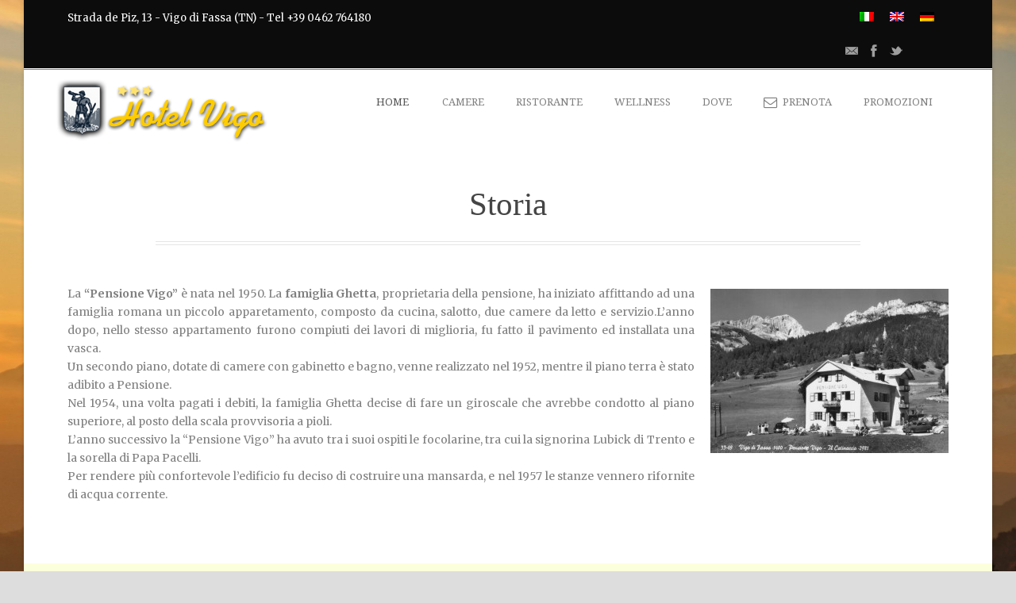

--- FILE ---
content_type: text/html; charset=UTF-8
request_url: https://www.hotelvigo.it/storia/
body_size: 10093
content:
<!DOCTYPE html>
<!--[if IE 7]><html class="ie ie7 ltie8 ltie9" lang="it-IT"><![endif]-->
<!--[if IE 8]><html class="ie ie8 ltie9" lang="it-IT"><![endif]-->
<!--[if !(IE 7) | !(IE 8)  ]><!-->
<html lang="it-IT">
<!--<![endif]-->

<head>
	<meta charset="UTF-8" />
	<meta name="viewport" content="initial-scale=1.0" />	
		
	<link rel="pingback" href="https://www.hotelvigo.it/xmlrpc.php" />
	<title>Storia &#8211; Hotel Vigo &#8211; Val di Fassa &#8211; Dolomiti</title>
<meta name='robots' content='max-image-preview:large' />
<link rel="alternate" hreflang="it-it" href="https://www.hotelvigo.it/storia/" />
<link rel="alternate" hreflang="en-us" href="https://www.hotelvigo.it/en/storia-2/" />
<link rel="alternate" hreflang="de-de" href="https://www.hotelvigo.it/de/geschichte/" />
<link rel="alternate" hreflang="x-default" href="https://www.hotelvigo.it/storia/" />
<link rel='dns-prefetch' href='//maps.google.com' />
<link rel='dns-prefetch' href='//fonts.googleapis.com' />
<link rel="alternate" title="oEmbed (JSON)" type="application/json+oembed" href="https://www.hotelvigo.it/wp-json/oembed/1.0/embed?url=https%3A%2F%2Fwww.hotelvigo.it%2Fstoria%2F" />
<link rel="alternate" title="oEmbed (XML)" type="text/xml+oembed" href="https://www.hotelvigo.it/wp-json/oembed/1.0/embed?url=https%3A%2F%2Fwww.hotelvigo.it%2Fstoria%2F&#038;format=xml" />
<style id='wp-img-auto-sizes-contain-inline-css' type='text/css'>
img:is([sizes=auto i],[sizes^="auto," i]){contain-intrinsic-size:3000px 1500px}
/*# sourceURL=wp-img-auto-sizes-contain-inline-css */
</style>
<link rel='stylesheet' id='dashicons-css' href='https://www.hotelvigo.it/wp-includes/css/dashicons.min.css?ver=6.9' type='text/css' media='all' />
<link rel='stylesheet' id='post-views-counter-frontend-css' href='https://www.hotelvigo.it/wp-content/plugins/post-views-counter/css/frontend.css?ver=1.7.3' type='text/css' media='all' />
<link rel='stylesheet' id='sbi_styles-css' href='https://www.hotelvigo.it/wp-content/plugins/instagram-feed/css/sbi-styles.min.css?ver=6.10.0' type='text/css' media='all' />
<style id='wp-emoji-styles-inline-css' type='text/css'>

	img.wp-smiley, img.emoji {
		display: inline !important;
		border: none !important;
		box-shadow: none !important;
		height: 1em !important;
		width: 1em !important;
		margin: 0 0.07em !important;
		vertical-align: -0.1em !important;
		background: none !important;
		padding: 0 !important;
	}
/*# sourceURL=wp-emoji-styles-inline-css */
</style>
<link rel='stylesheet' id='contact-form-7-css' href='https://www.hotelvigo.it/wp-content/plugins/contact-form-7/includes/css/styles.css?ver=6.1.4' type='text/css' media='all' />
<link rel='stylesheet' id='fb-widget-frontend-style-css' href='https://www.hotelvigo.it/wp-content/plugins/facebook-pagelike-widget/assets/css/style.css?ver=1.0.0' type='text/css' media='all' />
<link rel='stylesheet' id='wpgmp-frontend-css' href='https://www.hotelvigo.it/wp-content/plugins/wp-google-map-plugin/assets/css/wpgmp_all_frontend.css?ver=4.9.1' type='text/css' media='all' />
<link rel='stylesheet' id='wpml-legacy-horizontal-list-0-css' href='https://www.hotelvigo.it/wp-content/plugins/sitepress-multilingual-cms/templates/language-switchers/legacy-list-horizontal/style.min.css?ver=1' type='text/css' media='all' />
<style id='wpml-legacy-horizontal-list-0-inline-css' type='text/css'>
.wpml-ls-statics-shortcode_actions{background-color:#0c0c0c;}.wpml-ls-statics-shortcode_actions, .wpml-ls-statics-shortcode_actions .wpml-ls-sub-menu, .wpml-ls-statics-shortcode_actions a {border-color:#0c0c0c;}.wpml-ls-statics-shortcode_actions a, .wpml-ls-statics-shortcode_actions .wpml-ls-sub-menu a, .wpml-ls-statics-shortcode_actions .wpml-ls-sub-menu a:link, .wpml-ls-statics-shortcode_actions li:not(.wpml-ls-current-language) .wpml-ls-link, .wpml-ls-statics-shortcode_actions li:not(.wpml-ls-current-language) .wpml-ls-link:link {color:#444444;background-color:#0c0c0c;}.wpml-ls-statics-shortcode_actions .wpml-ls-sub-menu a:hover,.wpml-ls-statics-shortcode_actions .wpml-ls-sub-menu a:focus, .wpml-ls-statics-shortcode_actions .wpml-ls-sub-menu a:link:hover, .wpml-ls-statics-shortcode_actions .wpml-ls-sub-menu a:link:focus {color:#000000;background-color:#0c0c0c;}.wpml-ls-statics-shortcode_actions .wpml-ls-current-language > a {color:#444444;background-color:#0c0c0c;}.wpml-ls-statics-shortcode_actions .wpml-ls-current-language:hover>a, .wpml-ls-statics-shortcode_actions .wpml-ls-current-language>a:focus {color:#000000;background-color:#0c0c0c;}
/*# sourceURL=wpml-legacy-horizontal-list-0-inline-css */
</style>
<link rel='stylesheet' id='style-css' href='https://www.hotelvigo.it/wp-content/themes/hotelmaster-v2-05/style.css?ver=6.9' type='text/css' media='all' />
<link rel='stylesheet' id='Open-Sans-google-font-css' href='https://fonts.googleapis.com/css?family=Open+Sans%3A300%2C300italic%2Cregular%2Citalic%2C600%2C600italic%2C700%2C700italic%2C800%2C800italic&#038;subset=greek%2Ccyrillic-ext%2Ccyrillic%2Clatin%2Clatin-ext%2Cvietnamese%2Cgreek-ext&#038;ver=6.9' type='text/css' media='all' />
<link rel='stylesheet' id='Merriweather-google-font-css' href='https://fonts.googleapis.com/css?family=Merriweather%3A300%2C300italic%2Cregular%2Citalic%2C700%2C700italic%2C900%2C900italic&#038;subset=latin%2Clatin-ext&#038;ver=6.9' type='text/css' media='all' />
<link rel='stylesheet' id='Droid-Serif-google-font-css' href='https://fonts.googleapis.com/css?family=Droid+Serif%3Aregular%2Citalic%2C700%2C700italic&#038;subset=latin&#038;ver=6.9' type='text/css' media='all' />
<link rel='stylesheet' id='superfish-css' href='https://www.hotelvigo.it/wp-content/themes/hotelmaster-v2-05/plugins/superfish/css/superfish.css?ver=6.9' type='text/css' media='all' />
<link rel='stylesheet' id='dlmenu-css' href='https://www.hotelvigo.it/wp-content/themes/hotelmaster-v2-05/plugins/dl-menu/component.css?ver=6.9' type='text/css' media='all' />
<link rel='stylesheet' id='font-awesome-css' href='https://www.hotelvigo.it/wp-content/themes/hotelmaster-v2-05/plugins/font-awesome-new/css/font-awesome.min.css?ver=6.9' type='text/css' media='all' />
<link rel='stylesheet' id='jquery-fancybox-css' href='https://www.hotelvigo.it/wp-content/themes/hotelmaster-v2-05/plugins/fancybox/jquery.fancybox.css?ver=6.9' type='text/css' media='all' />
<link rel='stylesheet' id='flexslider-css' href='https://www.hotelvigo.it/wp-content/themes/hotelmaster-v2-05/plugins/flexslider/flexslider.css?ver=6.9' type='text/css' media='all' />
<link rel='stylesheet' id='nivo-slider-css' href='https://www.hotelvigo.it/wp-content/themes/hotelmaster-v2-05/plugins/nivo-slider/nivo-slider.css?ver=6.9' type='text/css' media='all' />
<link rel='stylesheet' id='style-responsive-css' href='https://www.hotelvigo.it/wp-content/themes/hotelmaster-v2-05/stylesheet/style-responsive.css?ver=6.9' type='text/css' media='all' />
<link rel='stylesheet' id='style-custom-css' href='https://www.hotelvigo.it/wp-content/themes/hotelmaster-v2-05/stylesheet/style-custom.css?ver=6.9' type='text/css' media='all' />
<script type="text/javascript" src="https://www.hotelvigo.it/wp-includes/js/jquery/jquery.min.js?ver=3.7.1" id="jquery-core-js"></script>
<script type="text/javascript" src="https://www.hotelvigo.it/wp-includes/js/jquery/jquery-migrate.min.js?ver=3.4.1" id="jquery-migrate-js"></script>
<link rel="https://api.w.org/" href="https://www.hotelvigo.it/wp-json/" /><link rel="alternate" title="JSON" type="application/json" href="https://www.hotelvigo.it/wp-json/wp/v2/pages/11519" /><link rel="EditURI" type="application/rsd+xml" title="RSD" href="https://www.hotelvigo.it/xmlrpc.php?rsd" />
<link rel="canonical" href="https://www.hotelvigo.it/storia/" />
<link rel='shortlink' href='https://www.hotelvigo.it/?p=11519' />
<meta name="generator" content="WPML ver:4.8.6 stt:1,3,27;" />
<link rel="shortcut icon" href="https://www.hotelvigo.it/wp-content/uploads/2016/02/favicon-1.png" type="image/x-icon" /><!-- load the script for older ie version -->
<!--[if lt IE 9]>
<script src="https://www.hotelvigo.it/wp-content/themes/hotelmaster-v2-05/javascript/html5.js" type="text/javascript"></script>
<script src="https://www.hotelvigo.it/wp-content/themes/hotelmaster-v2-05/plugins/easy-pie-chart/excanvas.js" type="text/javascript"></script>
<![endif]-->
<style type="text/css">.recentcomments a{display:inline !important;padding:0 !important;margin:0 !important;}</style></head>

<body class="wp-singular page-template-default page page-id-11519 wp-theme-hotelmaster-v2-05  header-style-1">
<img class="gdlr-full-boxed-background" src="https://www.hotelvigo.it/wp-content/uploads/2016/02/colori_018.jpg" alt="" /><div class="body-wrapper gdlr-boxed-style float-menu gdlr-icon-dark gdlr-header-solid" data-home="https://www.hotelvigo.it" >
		<header class="gdlr-header-wrapper">
		<!-- top navigation -->
				<div class="top-navigation-wrapper">
			<div class="top-navigation-container container">
				<div class="top-navigation-left">
					<div class="top-navigation-left-text">
            Strada de Piz, 13 - Vigo di Fassa (TN) - Tel +39 0462 764180					</div>
				</div>
				<div class="top-navigation-right">
<div class="lang_sel_list_horizontal wpml-ls-statics-shortcode_actions wpml-ls wpml-ls-legacy-list-horizontal" id="lang_sel_list">
	<ul role="menu"><li class="icl-it wpml-ls-slot-shortcode_actions wpml-ls-item wpml-ls-item-it wpml-ls-current-language wpml-ls-first-item wpml-ls-item-legacy-list-horizontal" role="none">
				<a href="https://www.hotelvigo.it/storia/" class="wpml-ls-link" role="menuitem" >
                                                        <img
            class="wpml-ls-flag iclflag"
            src="https://www.hotelvigo.it/wp-content/plugins/sitepress-multilingual-cms/res/flags/it.png"
            alt="Italiano"
            width=18
            height=12
    /></a>
			</li><li class="icl-en wpml-ls-slot-shortcode_actions wpml-ls-item wpml-ls-item-en wpml-ls-item-legacy-list-horizontal" role="none">
				<a href="https://www.hotelvigo.it/en/storia-2/" class="wpml-ls-link" role="menuitem"  aria-label="Passa a Inglese" title="Passa a Inglese" >
                                                        <img
            class="wpml-ls-flag iclflag"
            src="https://www.hotelvigo.it/wp-content/plugins/sitepress-multilingual-cms/res/flags/en.png"
            alt="Inglese"
            width=18
            height=12
    /></a>
			</li><li class="icl-de wpml-ls-slot-shortcode_actions wpml-ls-item wpml-ls-item-de wpml-ls-last-item wpml-ls-item-legacy-list-horizontal" role="none">
				<a href="https://www.hotelvigo.it/de/geschichte/" class="wpml-ls-link" role="menuitem"  aria-label="Passa a Tedesco" title="Passa a Tedesco" >
                                                        <img
            class="wpml-ls-flag iclflag"
            src="https://www.hotelvigo.it/wp-content/plugins/sitepress-multilingual-cms/res/flags/de.png"
            alt="Tedesco"
            width=18
            height=12
    /></a>
			</li></ul>
</div>
					<div class="top-social-wrapper">
						<div class="social-icon">
<a href="mailto:info@hotelvigo.it" target="_blank" >
<img width="32" height="32" src="https://www.hotelvigo.it/wp-content/themes/hotelmaster-v2-05/images/light/social-icon/email.png" alt="Email" />
</a>
</div>
<div class="social-icon">
<a href="https://www.facebook.com/Ghettapietro/" target="_blank" >
<img width="32" height="32" src="https://www.hotelvigo.it/wp-content/themes/hotelmaster-v2-05/images/light/social-icon/facebook.png" alt="Facebook" />
</a>
</div>
<div class="social-icon">
<a href="https://twitter.com/hotel_vigo?ref_src=twsrctfw" target="_blank" >
<img width="32" height="32" src="https://www.hotelvigo.it/wp-content/themes/hotelmaster-v2-05/images/light/social-icon/twitter.png" alt="Twitter" />
</a>
</div>
<div class="clear"></div>  
            
					</div>
				</div>
				<div class="clear"></div>
			</div>
		</div>
		<div class="top-navigation-divider"></div>
		
		<!-- logo -->
		<div class="gdlr-header-inner">
			<div class="gdlr-header-container container">
				<!-- logo -->
				<div class="gdlr-logo">
					<div class="gdlr-logo-inner">
						<a href="https://www.hotelvigo.it" >
						<img src="https://www.hotelvigo.it/wp-content/uploads/2016/02/logo-pic.png" alt="" width="271" height="82" />						</a>
						<div class="gdlr-responsive-navigation dl-menuwrapper" id="gdlr-responsive-navigation" ><button class="dl-trigger">Open Menu</button><ul id="menu-menu-ita" class="dl-menu gdlr-main-mobile-menu"><li id="menu-item-17393" class="menu-item menu-item-type-post_type menu-item-object-page menu-item-home current-menu-ancestor current-menu-parent current_page_parent current_page_ancestor menu-item-has-children menu-item-17393"><a href="https://www.hotelvigo.it/">Home</a>
<ul class="dl-submenu">
	<li id="menu-item-17690" class="menu-item menu-item-type-post_type menu-item-object-page current-menu-item page_item page-item-11519 current_page_item menu-item-17690"><a href="https://www.hotelvigo.it/storia/" aria-current="page">Storia</a></li>
	<li id="menu-item-17394" class="menu-item menu-item-type-post_type menu-item-object-page menu-item-17394"><a href="https://www.hotelvigo.it/servizi/">Servizi</a></li>
</ul>
</li>
<li id="menu-item-17398" class="menu-item menu-item-type-post_type menu-item-object-page menu-item-17398"><a href="https://www.hotelvigo.it/camere/">Camere</a></li>
<li id="menu-item-17396" class="menu-item menu-item-type-post_type menu-item-object-page menu-item-17396"><a href="https://www.hotelvigo.it/ristorante/">Ristorante</a></li>
<li id="menu-item-17395" class="menu-item menu-item-type-post_type menu-item-object-page menu-item-17395"><a href="https://www.hotelvigo.it/wellness/">Wellness</a></li>
<li id="menu-item-18078" class="menu-item menu-item-type-post_type menu-item-object-page menu-item-18078"><a href="https://www.hotelvigo.it/dove-siamo/">Dove</a></li>
<li id="menu-item-18066" class="menu-item menu-item-type-post_type menu-item-object-page menu-item-18066"><a href="https://www.hotelvigo.it/prenota/">PRENOTA</a></li>
<li id="menu-item-17689" class="menu-item menu-item-type-taxonomy menu-item-object-category menu-item-17689"><a href="https://www.hotelvigo.it/category/promozioni/">Promozioni</a></li>
</ul></div>					</div>
				</div>

				<!-- navigation -->
				<div class="gdlr-navigation-wrapper"><nav class="gdlr-navigation" id="gdlr-main-navigation" role="navigation"><ul id="menu-menu-ita-1" class="sf-menu gdlr-main-menu"><li  class="menu-item menu-item-type-post_type menu-item-object-page menu-item-home current-menu-ancestor current-menu-parent current_page_parent current_page_ancestor menu-item-has-children menu-item-17393menu-item menu-item-type-post_type menu-item-object-page menu-item-home current-menu-ancestor current-menu-parent current_page_parent current_page_ancestor menu-item-has-children menu-item-17393 gdlr-normal-menu"><a href="https://www.hotelvigo.it/" class="sf-with-ul-pre">Home</a>
<ul class="sub-menu">
	<li  class="menu-item menu-item-type-post_type menu-item-object-page current-menu-item page_item page-item-11519 current_page_item menu-item-17690"><a href="https://www.hotelvigo.it/storia/">Storia</a></li>
	<li  class="menu-item menu-item-type-post_type menu-item-object-page menu-item-17394"><a href="https://www.hotelvigo.it/servizi/">Servizi</a></li>
</ul>
</li>
<li  class="menu-item menu-item-type-post_type menu-item-object-page menu-item-17398menu-item menu-item-type-post_type menu-item-object-page menu-item-17398 gdlr-normal-menu"><a href="https://www.hotelvigo.it/camere/">Camere</a></li>
<li  class="menu-item menu-item-type-post_type menu-item-object-page menu-item-17396menu-item menu-item-type-post_type menu-item-object-page menu-item-17396 gdlr-normal-menu"><a href="https://www.hotelvigo.it/ristorante/">Ristorante</a></li>
<li  class="menu-item menu-item-type-post_type menu-item-object-page menu-item-17395menu-item menu-item-type-post_type menu-item-object-page menu-item-17395 gdlr-normal-menu"><a href="https://www.hotelvigo.it/wellness/">Wellness</a></li>
<li  class="menu-item menu-item-type-post_type menu-item-object-page menu-item-18078menu-item menu-item-type-post_type menu-item-object-page menu-item-18078 gdlr-normal-menu"><a href="https://www.hotelvigo.it/dove-siamo/">Dove</a></li>
<li  class="menu-item menu-item-type-post_type menu-item-object-page menu-item-18066menu-item menu-item-type-post_type menu-item-object-page menu-item-18066 gdlr-normal-menu"><a href="https://www.hotelvigo.it/prenota/"><i class="fa fa fa-lg fa-envelope-o"></i>PRENOTA</a></li>
<li  class="menu-item menu-item-type-taxonomy menu-item-object-category menu-item-17689menu-item menu-item-type-taxonomy menu-item-object-category menu-item-17689 gdlr-normal-menu"><a href="https://www.hotelvigo.it/category/promozioni/">Promozioni</a></li>
</ul></nav>	
<!--<span class="gdlr-menu-search-button-sep">•</span>
<i class="fa fa-search icon-search gdlr-menu-search-button" id="gdlr-menu-search-button" ></i>
<div class="gdlr-menu-search" id="gdlr-menu-search">
	<form method="get" id="searchform" action="https://www.hotelvigo.it/">
				<div class="search-text">
			<input type="text" value="Type Keywords" name="s" autocomplete="off" data-default="Type Keywords" />
		</div>
		<input type="submit" value="" />
		<div class="clear"></div>
	</form>	
</div>		-->
<div class="gdlr-navigation-gimmick" id="gdlr-navigation-gimmick"></div><div class="clear"></div></div>
				<div class="clear"></div>
			</div>
		</div>
	</header>
	<div id="gdlr-header-substitute" ></div>
			<!-- is search -->	<div class="content-wrapper">
	<div class="gdlr-content">

		<!-- Above Sidebar Section-->
							<div class="above-sidebar-wrapper"><section id="content-section-1" ><div class="gdlr-full-size-wrapper gdlr-show-all"  style="padding-bottom: 10px;  background-color: #ffffff; "  ><div class="gdlr-item gdlr-slider-item"  style="margin-bottom: 0px;"  ><div class="flexslider" data-pausetime="7000" data-slidespeed="600" data-effect="fade" ><ul class="slides" ><li><img src="https://www.hotelvigo.it/wp-content/uploads/2016/02/storia-980x380.jpg" alt="" width="980" height="380" /></li></ul></div></div><div class="clear"></div><div class="clear"></div></div><div class="clear"></div></section></div>
				
		<!-- Sidebar With Content Section-->
					<div class="main-content-container container gdlr-item-start-content">
				<div class="gdlr-item gdlr-main-content">
					<h2 style="text-align: center;">Storia</h2>
<p style="text-align: center;">
<div class="gdlr-shortcode-wrapper"><div class="clear"></div><div class="gdlr-item gdlr-divider-item"  ><div class="gdlr-divider double"  style="width: 80%;" ></div></div></div>
</p>
<p style="text-align: justify;"><a href="https://www.hotelvigo.it/wp-content/uploads/2016/02/pension-vigo.jpg" rel="attachment wp-att-182"><img fetchpriority="high" decoding="async" class="alignright size-medium wp-image-182" src="https://www.hotelvigo.it/wp-content/uploads/2016/02/pension-vigo-300x207.jpg" alt="pension-vigo" width="300" height="207" srcset="https://www.hotelvigo.it/wp-content/uploads/2016/02/pension-vigo-300x207.jpg 300w, https://www.hotelvigo.it/wp-content/uploads/2016/02/pension-vigo-768x529.jpg 768w, https://www.hotelvigo.it/wp-content/uploads/2016/02/pension-vigo-1024x706.jpg 1024w, https://www.hotelvigo.it/wp-content/uploads/2016/02/pension-vigo.jpg 1280w" sizes="(max-width: 300px) 100vw, 300px" /></a>La <strong>&#8220;Pensione Vigo&#8221;</strong> è nata nel 1950. La <strong>famiglia Ghetta</strong>, proprietaria della pensione, ha iniziato affittando ad una famiglia romana un piccolo apparetamento, composto da cucina, salotto, due camere da letto e servizio.L&#8217;anno dopo, nello stesso appartamento furono compiuti dei lavori di miglioria, fu fatto il pavimento ed installata una vasca.<br />
Un secondo piano, dotate di camere con gabinetto e bagno, venne realizzato nel 1952, mentre il piano terra è stato adibito a Pensione.<br />
Nel 1954, una volta pagati i debiti, la famiglia Ghetta decise di fare un giroscale che avrebbe condotto al piano superiore, al posto della scala provvisoria a pioli.<br />
L&#8217;anno successivo la &#8220;Pensione Vigo&#8221; ha avuto tra i suoi ospiti le focolarine, tra cui la signorina Lubick di Trento e la sorella di Papa Pacelli.<br />
Per rendere più confortevole l&#8217;edificio fu deciso di costruire una mansarda, e nel 1957 le stanze vennero rifornite di acqua corrente.</p>
					<div class="clear"></div>
				</div>
			</div>
			
		
		<!-- Below Sidebar Section-->
					<div class="below-sidebar-wrapper"><section id="content-section-2" ><div class="gdlr-color-wrapper  gdlr-show-all no-skin" style="background-color: #fcffdb; padding-top: 30px; padding-bottom: 20px; " ><div class="container"><div class="gdlr-gallery-item gdlr-item" ><div class="gallery-column two columns"><div class="gallery-item"><a href="https://www.hotelvigo.it/wp-content/uploads/2016/02/vigo-1935.jpg" data-fancybox-group="gdlr-gal-2" data-rel="fancybox" ><img src="https://www.hotelvigo.it/wp-content/uploads/2016/02/vigo-1935-700x400.jpg" alt="" width="700" height="400" /></a></div></div><div class="gallery-column two columns"><div class="gallery-item"><a href="https://www.hotelvigo.it/wp-content/uploads/2016/02/vigo-1962.jpg" data-fancybox-group="gdlr-gal-2" data-rel="fancybox" ><img src="https://www.hotelvigo.it/wp-content/uploads/2016/02/vigo-1962-700x400.jpg" alt="" width="700" height="400" /></a></div></div><div class="gallery-column two columns"><div class="gallery-item"><a href="https://www.hotelvigo.it/wp-content/uploads/2016/02/vigo-1964.jpg" data-fancybox-group="gdlr-gal-2" data-rel="fancybox" ><img src="https://www.hotelvigo.it/wp-content/uploads/2016/02/vigo-1964-700x400.jpg" alt="" width="700" height="400" /></a></div></div><div class="gallery-column two columns"><div class="gallery-item"><a href="https://www.hotelvigo.it/wp-content/uploads/2016/02/vigo-4.jpg" data-fancybox-group="gdlr-gal-2" data-rel="fancybox" ><img src="https://www.hotelvigo.it/wp-content/uploads/2016/02/vigo-4-700x400.jpg" alt="" width="700" height="400" /></a></div></div><div class="gallery-column two columns"><div class="gallery-item"><a href="https://www.hotelvigo.it/wp-content/uploads/2016/02/vigo-6.jpg" data-fancybox-group="gdlr-gal-2" data-rel="fancybox" ><img src="https://www.hotelvigo.it/wp-content/uploads/2016/02/vigo-6-700x400.jpg" alt="" width="700" height="400" /></a></div></div><div class="gallery-column two columns"><div class="gallery-item"><a href="https://www.hotelvigo.it/wp-content/uploads/2016/02/vigo-5.jpg" data-fancybox-group="gdlr-gal-2" data-rel="fancybox" ><img src="https://www.hotelvigo.it/wp-content/uploads/2016/02/vigo-5-700x400.jpg" alt="" width="700" height="400" /></a></div></div><div class="clear"></div><div class="gallery-column two columns"><div class="gallery-item"><a href="https://www.hotelvigo.it/wp-content/uploads/2016/02/vigo-2.jpg" data-fancybox-group="gdlr-gal-2" data-rel="fancybox" ><img src="https://www.hotelvigo.it/wp-content/uploads/2016/02/vigo-2-700x400.jpg" alt="" width="700" height="400" /></a></div></div><div class="gallery-column two columns"><div class="gallery-item"><a href="https://www.hotelvigo.it/wp-content/uploads/2016/02/vigo-1.jpg" data-fancybox-group="gdlr-gal-2" data-rel="fancybox" ><img src="https://www.hotelvigo.it/wp-content/uploads/2016/02/vigo-1-700x400.jpg" alt="" width="700" height="400" /></a></div></div><div class="gallery-column two columns"><div class="gallery-item"><a href="https://www.hotelvigo.it/wp-content/uploads/2016/02/vigo.jpg" data-fancybox-group="gdlr-gal-2" data-rel="fancybox" ><img src="https://www.hotelvigo.it/wp-content/uploads/2016/02/vigo-700x400.jpg" alt="" width="700" height="400" /></a></div></div><div class="gallery-column two columns"><div class="gallery-item"><a href="https://www.hotelvigo.it/wp-content/uploads/2016/02/troi-de-vich.jpg" data-fancybox-group="gdlr-gal-2" data-rel="fancybox" ><img src="https://www.hotelvigo.it/wp-content/uploads/2016/02/troi-de-vich-700x400.jpg" alt="" width="700" height="400" /></a></div></div><div class="gallery-column two columns"><div class="gallery-item"><a href="https://www.hotelvigo.it/wp-content/uploads/2016/02/piero.jpg" data-fancybox-group="gdlr-gal-2" data-rel="fancybox" ><img src="https://www.hotelvigo.it/wp-content/uploads/2016/02/piero-700x400.jpg" alt="" width="700" height="400" /></a></div></div><div class="gallery-column two columns"><div class="gallery-item"><a href="https://www.hotelvigo.it/wp-content/uploads/2016/02/vigo-vecchio.jpg" data-fancybox-group="gdlr-gal-2" data-rel="fancybox" ><img src="https://www.hotelvigo.it/wp-content/uploads/2016/02/vigo-vecchio-700x400.jpg" alt="" width="700" height="400" /></a></div></div><div class="clear"></div></div><div class="clear"></div><div class="clear"></div></div></div><div class="clear"></div></section><section id="content-section-3" ><div class="section-container container"><div class="gdlr-item gdlr-content-item"  style="margin-bottom: 40px;" ><p style="text-align: justify;">Altre migliorie furono intraprese successivamente, tra cui l&#8217;installazione di termosifoni con caldaia a carbone. Nell&#8217;anno 1958 la &#8220;Pensione Vigo&#8221; inaugurò la sua prima stagione invernale con cinque ospiti, durante le festività natalizie. Nel corso degli anni successivi venne ampliata la sala da pranzo e furono costruiti altri due piani, con quattro camere e servizi ad ogni piano, le quali vennero completate nel 1962. Nel 1969 i Signori Ghetta acquistarono il terreno dei loro vicini e procedettero alla costruzione della sala da pranzo, del bar e di una spaziosa cucina. Realizzarono infine anche un appartamento come abitazione propria. La tradizione di albergatori ebbe inizio con Carlo e Marietta Ghetta assieme ai loro quattro figli: Pierina, Vito, Walter e Pietro. Attuale proprietario è il signor Pietro, che oltre ad essere un eccellente albergatore, si distingue anche nelle discipline sportive. Ha vinto infatti , nel 1987, il campionato di sci alpino riservato ai maestri delle valli ladine. Ad oggi Piero gestisce l&#8217;hotel assieme alla moglie Viviana e ai figli Matteo e Martina.</p>
</div><div class="clear"></div></div></section></div>
		
		
	</div><!-- gdlr-content -->
		<div class="clear" ></div>
	</div><!-- content wrapper -->

		
	<footer class="footer-wrapper" >
				<div class="footer-container container">
										<div class="footer-column three columns" id="footer-widget-1" >
					<div id="text-5" class="widget widget_text gdlr-item gdlr-widget">			<div class="textwidget"><p><img src="https://www.hotelvigo.it/wp-content/uploads/2016/02/logo.png"><br />
<a href="https://www.hotelvigo.it/dove-siamo/"><u>Strada de Piz, 13<br />
38039 Vigo di Fassa (TN)</u></a></p>
<div class="clear"></div>
<div class="gdlr-space" style="margin-top: -15px;"></div>
<p><i class="gdlr-icon fa fa-phone" style="color: #333; font-size: 16px; " ></i> Tel +39 0462 764180<br />
<span style="margin-left:26px;">Fax +39 0462 764831</span></p>
<div class="clear"></div>
<div class="gdlr-space" style="margin-top: -15px;"></div>
<p><i class="gdlr-icon fa fa-envelope-o" style="color: #333; font-size: 16px; " ></i><a href="mailto:info@hotelvigo.it"> info@hotelvigo.it</a></p>
<div class="clear"></div>
<div class="gdlr-space" style="margin-top: 25px;"></div>
<p>P.Iva: 00623980224<br />
CIN: IT022250A1NMTKKCP4</p>
<p><img src="https://www.hotelvigo.it/wp-content/uploads/2016/02/qrcode.png"></p>
</div>
		</div>				</div>
										<div class="footer-column three columns" id="footer-widget-2" >
					<div id="fbw_id-2" class="widget widget_fbw_id gdlr-item gdlr-widget"><h3 class="gdlr-widget-title">Facebook</h3><div class="clear"></div>        <div class="fb-widget-container" style="position: relative; min-height: 400px;">
            <div class="fb_loader" style="text-align: center !important;">
                <img src="https://www.hotelvigo.it/wp-content/plugins/facebook-pagelike-widget/assets/images/loader.gif" alt="Loading..." />
            </div>

            <div id="fb-root"></div>
            <div class="fb-page" 
                data-href="https://www.facebook.com/Ghettapietro/" 
                data-width="250" 
                data-height="400" 
                data-small-header="false" 
                data-adapt-container-width="false" 
                data-hide-cover="false" 
                data-show-facepile="false" 
                data-tabs="timeline" 
                data-lazy="false"
                data-xfbml-parse-ignore="false">
            </div>
        </div>
        </div>				</div>
										<div class="footer-column three columns" id="footer-widget-3" >
									</div>
										<div class="footer-column three columns" id="footer-widget-4" >
					
		<div id="recent-posts-5" class="widget widget_recent_entries gdlr-item gdlr-widget">
		<h3 class="gdlr-widget-title">Recent News</h3><div class="clear"></div>
		<ul>
											<li>
					<a href="https://www.hotelvigo.it/vacanza-sulle-dolomiti-per-natale-2015/">Natale sulle Dolomiti 2025</a>
									</li>
											<li>
					<a href="https://www.hotelvigo.it/bambini-gratis-a-marzo-2016/">Settimana bianca delle famiglie 2026</a>
									</li>
											<li>
					<a href="https://www.hotelvigo.it/soggiornare-in-appartamento-con-le-comodita-dell-hotel/">Soggiornare in appartamento con le comodità dell&#8217;hotel</a>
									</li>
											<li>
					<a href="https://www.hotelvigo.it/tante-novita-per-acquista-val-fassa-card/">Val di Fassa guest card</a>
									</li>
											<li>
					<a href="https://www.hotelvigo.it/promozione-famiglia-settembre/">Settimana delle famiglie 2025</a>
									</li>
					</ul>

		</div>				</div>
									<div class="clear"></div>
		</div>
				
				<div class="copyright-wrapper">
			<div class="copyright-container container">
				<div class="copyright-left">
					<a href="/privacy/" style="margin-right: 10px;">Privacy</a>|<a href="cookie-policy" style="margin-right: 10px; margin-left: 10px;">Cookie Policy</a> | <a href="/condizioni-uso/" style="margin-right: 10px; margin-left: 10px;">Terms of use</a> | <a href="/disclaimer/" style="margin-right: 10px; margin-left: 10px;">Disclaimer<a/>				</div>
				<div class="copyright-right">
					Copyright © <a href="https://www.fassacom.com" target="_blank">FassaCom </a> - <a href="https://www.dolomitinetwork.com" target="_blank">Dolomiti Network</a> - Photo © Anton Sessa - <a href="https://www.dolomitipic.it/"  target="_blank">DolomitiPic</a> - <a href="https://www.imagehotel.it/"  target="_blank">ImageHotel</a>				</div>
				<div class="clear"></div>
			</div>
		</div>
			</footer>
	</div> <!-- body-wrapper -->
<script type="speculationrules">
{"prefetch":[{"source":"document","where":{"and":[{"href_matches":"/*"},{"not":{"href_matches":["/wp-*.php","/wp-admin/*","/wp-content/uploads/*","/wp-content/*","/wp-content/plugins/*","/wp-content/themes/hotelmaster-v2-05/*","/*\\?(.+)"]}},{"not":{"selector_matches":"a[rel~=\"nofollow\"]"}},{"not":{"selector_matches":".no-prefetch, .no-prefetch a"}}]},"eagerness":"conservative"}]}
</script>
<script type="text/javascript"></script><!-- Instagram Feed JS -->
<script type="text/javascript">
var sbiajaxurl = "https://www.hotelvigo.it/wp-admin/admin-ajax.php";
</script>
<script type="text/javascript" src="https://www.hotelvigo.it/wp-includes/js/dist/hooks.min.js?ver=dd5603f07f9220ed27f1" id="wp-hooks-js"></script>
<script type="text/javascript" src="https://www.hotelvigo.it/wp-includes/js/dist/i18n.min.js?ver=c26c3dc7bed366793375" id="wp-i18n-js"></script>
<script type="text/javascript" id="wp-i18n-js-after">
/* <![CDATA[ */
wp.i18n.setLocaleData( { 'text direction\u0004ltr': [ 'ltr' ] } );
//# sourceURL=wp-i18n-js-after
/* ]]> */
</script>
<script type="text/javascript" src="https://www.hotelvigo.it/wp-content/plugins/contact-form-7/includes/swv/js/index.js?ver=6.1.4" id="swv-js"></script>
<script type="text/javascript" id="contact-form-7-js-translations">
/* <![CDATA[ */
( function( domain, translations ) {
	var localeData = translations.locale_data[ domain ] || translations.locale_data.messages;
	localeData[""].domain = domain;
	wp.i18n.setLocaleData( localeData, domain );
} )( "contact-form-7", {"translation-revision-date":"2026-01-14 20:31:08+0000","generator":"GlotPress\/4.0.3","domain":"messages","locale_data":{"messages":{"":{"domain":"messages","plural-forms":"nplurals=2; plural=n != 1;","lang":"it"},"This contact form is placed in the wrong place.":["Questo modulo di contatto \u00e8 posizionato nel posto sbagliato."],"Error:":["Errore:"]}},"comment":{"reference":"includes\/js\/index.js"}} );
//# sourceURL=contact-form-7-js-translations
/* ]]> */
</script>
<script type="text/javascript" id="contact-form-7-js-before">
/* <![CDATA[ */
var wpcf7 = {
    "api": {
        "root": "https:\/\/www.hotelvigo.it\/wp-json\/",
        "namespace": "contact-form-7\/v1"
    }
};
//# sourceURL=contact-form-7-js-before
/* ]]> */
</script>
<script type="text/javascript" src="https://www.hotelvigo.it/wp-content/plugins/contact-form-7/includes/js/index.js?ver=6.1.4" id="contact-form-7-js"></script>
<script type="text/javascript" src="https://www.hotelvigo.it/wp-includes/js/imagesloaded.min.js?ver=5.0.0" id="imagesloaded-js"></script>
<script type="text/javascript" src="https://www.hotelvigo.it/wp-includes/js/masonry.min.js?ver=4.2.2" id="masonry-js"></script>
<script type="text/javascript" src="https://www.hotelvigo.it/wp-includes/js/jquery/jquery.masonry.min.js?ver=3.1.2b" id="jquery-masonry-js"></script>
<script type="text/javascript" id="wpgmp-google-map-main-js-extra">
/* <![CDATA[ */
var wpgmp_local = {"language":"en","apiKey":"","urlforajax":"https://www.hotelvigo.it/wp-admin/admin-ajax.php","nonce":"f624f9d523","wpgmp_country_specific":"","wpgmp_countries":"","wpgmp_assets":"https://www.hotelvigo.it/wp-content/plugins/wp-google-map-plugin/assets/js/","days_to_remember":"","wpgmp_mapbox_key":"","map_provider":"google","route_provider":"openstreet","tiles_provider":"openstreet","use_advanced_marker":"","set_timeout":"100","debug_mode":"","select_radius":"Seleziona Raggio","search_placeholder":"Inserisci l'indirizzo o la latitudine o la longitudine o il titolo o la citt\u00e0 o lo stato o il paese o il codice postale qui...","select":"Seleziona","select_all":"Seleziona tutto","select_category":"Seleziona categoria","all_location":"Tutti.","show_locations":"Mostra localit\u00e0","sort_by":"Ordina per","wpgmp_not_working":"non funziona...","place_icon_url":"https://www.hotelvigo.it/wp-content/plugins/wp-google-map-plugin/assets/images/icons/","wpgmp_location_no_results":"Nessun risultato trovato.","wpgmp_route_not_avilable":"Il percorso non \u00e8 disponibile per il percorso richiesto.","image_path":"https://www.hotelvigo.it/wp-content/plugins/wp-google-map-plugin/assets/images/","default_marker_icon":"https://www.hotelvigo.it/wp-content/plugins/wp-google-map-plugin/assets/images/icons/marker-shape-2.svg","img_grid":"\u003Cspan class='span_grid'\u003E\u003Ca class='wpgmp_grid'\u003E\u003Ci class='wep-icon-grid'\u003E\u003C/i\u003E\u003C/a\u003E\u003C/span\u003E","img_list":"\u003Cspan class='span_list'\u003E\u003Ca class='wpgmp_list'\u003E\u003Ci class='wep-icon-list'\u003E\u003C/i\u003E\u003C/a\u003E\u003C/span\u003E","img_print":"\u003Cspan class='span_print'\u003E\u003Ca class='wpgmp_print' data-action='wpgmp-print'\u003E\u003Ci class='wep-icon-printer'\u003E\u003C/i\u003E\u003C/a\u003E\u003C/span\u003E","hide":"Nascondere","show":"Mostra","start_location":"Inizio posizione","start_point":"Punto di partenza","radius":"Raggio","end_location":"Destinazione finale","take_current_location":"Prendi posizione attuale","center_location_message":"La tua posizione","driving":"Guida","bicycling":"Ciclismo","walking":"Camminare","transit":"Transito","metric":"Metrico","imperial":"Imperiale","find_direction":"Trova direzione","miles":"Miglia","km":"KM","show_amenities":"Mostra servizi","find_location":"Trova sedi","locate_me":"Localizzami","prev":"Precedente","next":"Avanti","ajax_url":"https://www.hotelvigo.it/wp-admin/admin-ajax.php","no_routes":"Nessun percorso \u00e8 stato assegnato a questa mappa.","no_categories":"Alle localit\u00e0 non sono state assegnate categorie.","mobile_marker_size":[24,24],"desktop_marker_size":[32,32],"retina_marker_size":[64,64]};
//# sourceURL=wpgmp-google-map-main-js-extra
/* ]]> */
</script>
<script type="text/javascript" src="https://www.hotelvigo.it/wp-content/plugins/wp-google-map-plugin/assets/js/maps.js?ver=4.9.1" id="wpgmp-google-map-main-js"></script>
<script type="text/javascript" src="https://maps.google.com/maps/api/js?loading=async&amp;libraries=marker%2Cgeometry%2Cplaces%2Cdrawing&amp;callback=wpgmpInitMap&amp;language=en&amp;ver=4.9.1" id="wpgmp-google-api-js"></script>
<script type="text/javascript" src="https://www.hotelvigo.it/wp-content/plugins/wp-google-map-plugin/assets/js/wpgmp_frontend.js?ver=4.9.1" id="wpgmp-frontend-js"></script>
<script type="text/javascript" src="https://www.hotelvigo.it/wp-content/themes/hotelmaster-v2-05/plugins/superfish/js/superfish.js?ver=1.0" id="superfish-js"></script>
<script type="text/javascript" src="https://www.hotelvigo.it/wp-includes/js/hoverIntent.min.js?ver=1.10.2" id="hoverIntent-js"></script>
<script type="text/javascript" src="https://www.hotelvigo.it/wp-content/themes/hotelmaster-v2-05/plugins/dl-menu/modernizr.custom.js?ver=1.0" id="modernizr-js"></script>
<script type="text/javascript" src="https://www.hotelvigo.it/wp-content/themes/hotelmaster-v2-05/plugins/dl-menu/jquery.dlmenu.js?ver=1.0" id="dlmenu-js"></script>
<script type="text/javascript" src="https://www.hotelvigo.it/wp-content/themes/hotelmaster-v2-05/plugins/jquery.easing.js?ver=1.0" id="jquery-easing-js"></script>
<script type="text/javascript" src="https://www.hotelvigo.it/wp-content/themes/hotelmaster-v2-05/plugins/jquery.transit.min.js?ver=1.0" id="jquery-transit-js"></script>
<script type="text/javascript" src="https://www.hotelvigo.it/wp-content/themes/hotelmaster-v2-05/plugins/fancybox/jquery.fancybox.pack.js?ver=1.0" id="jquery-fancybox-js"></script>
<script type="text/javascript" src="https://www.hotelvigo.it/wp-content/themes/hotelmaster-v2-05/plugins/fancybox/helpers/jquery.fancybox-media.js?ver=1.0" id="jquery-fancybox-media-js"></script>
<script type="text/javascript" src="https://www.hotelvigo.it/wp-content/themes/hotelmaster-v2-05/plugins/fancybox/helpers/jquery.fancybox-thumbs.js?ver=1.0" id="jquery-fancybox-thumbs-js"></script>
<script type="text/javascript" src="https://www.hotelvigo.it/wp-content/themes/hotelmaster-v2-05/plugins/flexslider/jquery.flexslider.js?ver=1.0" id="flexslider-js"></script>
<script type="text/javascript" src="https://www.hotelvigo.it/wp-content/themes/hotelmaster-v2-05/plugins/nivo-slider/jquery.nivo.slider.js?ver=1.0" id="nivo-slider-js"></script>
<script type="text/javascript" src="https://www.hotelvigo.it/wp-content/themes/hotelmaster-v2-05/javascript/gdlr-script.js?ver=1.0" id="gdlr-script-js"></script>
<script type="text/javascript" src="https://www.hotelvigo.it/wp-includes/js/comment-reply.min.js?ver=6.9" id="comment-reply-js" async="async" data-wp-strategy="async" fetchpriority="low"></script>
<script type="text/javascript" src="https://www.hotelvigo.it/wp-content/plugins/facebook-pagelike-widget/assets/js/fb.js?ver=3.0" id="scfbwidgetscript-js"></script>
<script type="text/javascript" src="https://connect.facebook.net/it_IT/sdk.js?ver=1.0#xfbml=1&amp;version=v18.0" id="scfbexternalscript-js"></script>
<script id="wp-emoji-settings" type="application/json">
{"baseUrl":"https://s.w.org/images/core/emoji/17.0.2/72x72/","ext":".png","svgUrl":"https://s.w.org/images/core/emoji/17.0.2/svg/","svgExt":".svg","source":{"concatemoji":"https://www.hotelvigo.it/wp-includes/js/wp-emoji-release.min.js?ver=6.9"}}
</script>
<script type="module">
/* <![CDATA[ */
/*! This file is auto-generated */
const a=JSON.parse(document.getElementById("wp-emoji-settings").textContent),o=(window._wpemojiSettings=a,"wpEmojiSettingsSupports"),s=["flag","emoji"];function i(e){try{var t={supportTests:e,timestamp:(new Date).valueOf()};sessionStorage.setItem(o,JSON.stringify(t))}catch(e){}}function c(e,t,n){e.clearRect(0,0,e.canvas.width,e.canvas.height),e.fillText(t,0,0);t=new Uint32Array(e.getImageData(0,0,e.canvas.width,e.canvas.height).data);e.clearRect(0,0,e.canvas.width,e.canvas.height),e.fillText(n,0,0);const a=new Uint32Array(e.getImageData(0,0,e.canvas.width,e.canvas.height).data);return t.every((e,t)=>e===a[t])}function p(e,t){e.clearRect(0,0,e.canvas.width,e.canvas.height),e.fillText(t,0,0);var n=e.getImageData(16,16,1,1);for(let e=0;e<n.data.length;e++)if(0!==n.data[e])return!1;return!0}function u(e,t,n,a){switch(t){case"flag":return n(e,"\ud83c\udff3\ufe0f\u200d\u26a7\ufe0f","\ud83c\udff3\ufe0f\u200b\u26a7\ufe0f")?!1:!n(e,"\ud83c\udde8\ud83c\uddf6","\ud83c\udde8\u200b\ud83c\uddf6")&&!n(e,"\ud83c\udff4\udb40\udc67\udb40\udc62\udb40\udc65\udb40\udc6e\udb40\udc67\udb40\udc7f","\ud83c\udff4\u200b\udb40\udc67\u200b\udb40\udc62\u200b\udb40\udc65\u200b\udb40\udc6e\u200b\udb40\udc67\u200b\udb40\udc7f");case"emoji":return!a(e,"\ud83e\u1fac8")}return!1}function f(e,t,n,a){let r;const o=(r="undefined"!=typeof WorkerGlobalScope&&self instanceof WorkerGlobalScope?new OffscreenCanvas(300,150):document.createElement("canvas")).getContext("2d",{willReadFrequently:!0}),s=(o.textBaseline="top",o.font="600 32px Arial",{});return e.forEach(e=>{s[e]=t(o,e,n,a)}),s}function r(e){var t=document.createElement("script");t.src=e,t.defer=!0,document.head.appendChild(t)}a.supports={everything:!0,everythingExceptFlag:!0},new Promise(t=>{let n=function(){try{var e=JSON.parse(sessionStorage.getItem(o));if("object"==typeof e&&"number"==typeof e.timestamp&&(new Date).valueOf()<e.timestamp+604800&&"object"==typeof e.supportTests)return e.supportTests}catch(e){}return null}();if(!n){if("undefined"!=typeof Worker&&"undefined"!=typeof OffscreenCanvas&&"undefined"!=typeof URL&&URL.createObjectURL&&"undefined"!=typeof Blob)try{var e="postMessage("+f.toString()+"("+[JSON.stringify(s),u.toString(),c.toString(),p.toString()].join(",")+"));",a=new Blob([e],{type:"text/javascript"});const r=new Worker(URL.createObjectURL(a),{name:"wpTestEmojiSupports"});return void(r.onmessage=e=>{i(n=e.data),r.terminate(),t(n)})}catch(e){}i(n=f(s,u,c,p))}t(n)}).then(e=>{for(const n in e)a.supports[n]=e[n],a.supports.everything=a.supports.everything&&a.supports[n],"flag"!==n&&(a.supports.everythingExceptFlag=a.supports.everythingExceptFlag&&a.supports[n]);var t;a.supports.everythingExceptFlag=a.supports.everythingExceptFlag&&!a.supports.flag,a.supports.everything||((t=a.source||{}).concatemoji?r(t.concatemoji):t.wpemoji&&t.twemoji&&(r(t.twemoji),r(t.wpemoji)))});
//# sourceURL=https://www.hotelvigo.it/wp-includes/js/wp-emoji-loader.min.js
/* ]]> */
</script>
<!-- Bedzzle API include start -->
    <script src="https://api-libs.bedzzle.com/js/api.js?load=widget.be&onload=initBedzzle&theme=001"></script>
    <!-- Bedzzle API include end -->

</body>
</html>

--- FILE ---
content_type: text/html; charset=UTF-8
request_url: https://api-libs.bedzzle.com/js/api.js?load=widget.be&onload=initBedzzle&theme=001
body_size: 427
content:
(function () {var r='20250617103000',s = 'script',st = 'text/javascript',l = 'link',lt= 'text/css',lr = 'stylesheet',d = document,w = window,h=d.getElementsByTagName('head')[0],e=w.BZLAPIENV||'prod',dip={api:'local.'+'dev0x'+'.bedzzle.com:8083'},stg='-staging',u='bedzzle.com',v='v1',b='https://api-libs.'+u+'/';'dev'==e?b='http://'+dip.api+'/vhosts/api-libs.'+u+'/':'stg'==e&&(b='https://api-libs'+stg+'.'+u+'/');function ls( url, callback ) {var sc = document.createElement(s);sc.type = st;if(sc.readyState) { sc.onreadystatechange = function() {if ( sc.readyState === 'loaded' || sc.readyState === 'complete' ) {sc.onreadystatechange = null;if(callback) callback();}};} else {sc.onload = function() {if(callback) callback();};}sc.src = url;h.appendChild( sc );};ls(b+'js/'+v+'/client.min.js?r='+r);var cb = w.initBedzzle;x1=d.createElement(l),y1=d.getElementsByTagName(l)[0];x1.rel=lr;x1.type=lt;x1.href=b+"css/"+v+"/widget/be/themes/001.css?static=1&r="+r;h.appendChild(x1);ls(b+"js/"+v+"/widget/be/lib.min.js?r="+r,cb);})();